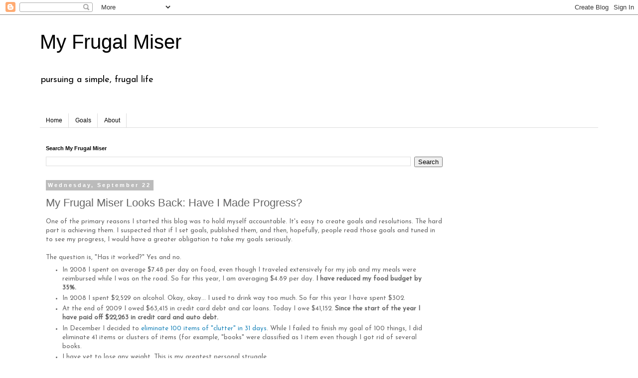

--- FILE ---
content_type: text/html; charset=UTF-8
request_url: http://www.myfrugalmiser.com/b/stats?style=BLACK_TRANSPARENT&timeRange=ALL_TIME&token=APq4FmBpQv5dV3NEmBXGKKIiMZ5hujZrzdbmDroLC58gXFU4H6t4xx2UGXYrFgNRLo0fYz1apFokEqSdoDwgoRZZvkbXfhJZag
body_size: 267
content:
{"total":2107707,"sparklineOptions":{"backgroundColor":{"fillOpacity":0.1,"fill":"#000000"},"series":[{"areaOpacity":0.3,"color":"#202020"}]},"sparklineData":[[0,41],[1,26],[2,48],[3,52],[4,56],[5,55],[6,68],[7,100],[8,55],[9,64],[10,55],[11,59],[12,57],[13,67],[14,60],[15,63],[16,55],[17,72],[18,64],[19,77],[20,79],[21,87],[22,60],[23,62],[24,74],[25,62],[26,50],[27,53],[28,46],[29,37]],"nextTickMs":124137}

--- FILE ---
content_type: text/html; charset=utf-8
request_url: https://www.google.com/recaptcha/api2/aframe
body_size: 268
content:
<!DOCTYPE HTML><html><head><meta http-equiv="content-type" content="text/html; charset=UTF-8"></head><body><script nonce="m1sFOuO2G8rJaWXuJXGz1Q">/** Anti-fraud and anti-abuse applications only. See google.com/recaptcha */ try{var clients={'sodar':'https://pagead2.googlesyndication.com/pagead/sodar?'};window.addEventListener("message",function(a){try{if(a.source===window.parent){var b=JSON.parse(a.data);var c=clients[b['id']];if(c){var d=document.createElement('img');d.src=c+b['params']+'&rc='+(localStorage.getItem("rc::a")?sessionStorage.getItem("rc::b"):"");window.document.body.appendChild(d);sessionStorage.setItem("rc::e",parseInt(sessionStorage.getItem("rc::e")||0)+1);localStorage.setItem("rc::h",'1768753664906');}}}catch(b){}});window.parent.postMessage("_grecaptcha_ready", "*");}catch(b){}</script></body></html>